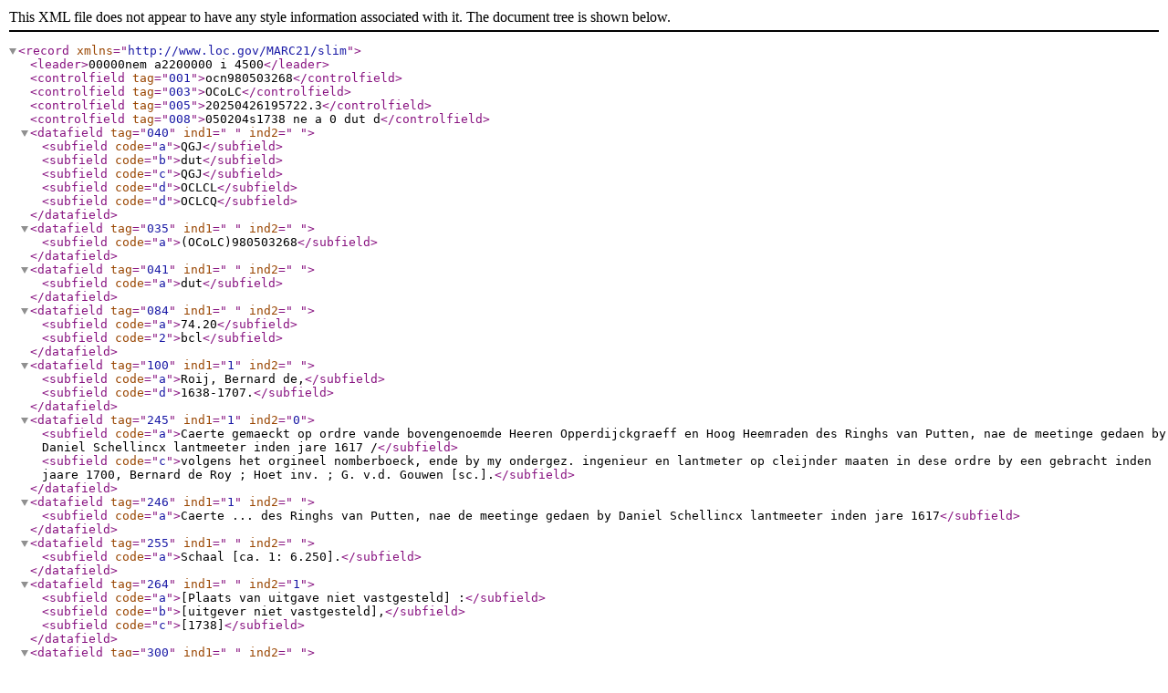

--- FILE ---
content_type: text/xml;charset=UTF-8
request_url: https://objects.library.uu.nl/api/v1/?mode=6&obj=1874-275513
body_size: 1211
content:
<?xml version='1.0' encoding='UTF-8'?>
  <record xmlns="http://www.loc.gov/MARC21/slim">
    <leader>00000nem a2200000 i 4500</leader>
    <controlfield tag="001">ocn980503268</controlfield>
    <controlfield tag="003">OCoLC</controlfield>
    <controlfield tag="005">20250426195722.3</controlfield>
    <controlfield tag="008">050204s1738    ne        a     0   dut d</controlfield>
    <datafield tag="040" ind1=" " ind2=" ">
      <subfield code="a">QGJ</subfield>
      <subfield code="b">dut</subfield>
      <subfield code="c">QGJ</subfield>
      <subfield code="d">OCLCL</subfield>
      <subfield code="d">OCLCQ</subfield>
    </datafield>
    <datafield tag="035" ind1=" " ind2=" ">
      <subfield code="a">(OCoLC)980503268</subfield>
    </datafield>
    <datafield tag="041" ind1=" " ind2=" ">
      <subfield code="a">dut</subfield>
    </datafield>
    <datafield tag="084" ind1=" " ind2=" ">
      <subfield code="a">74.20</subfield>
      <subfield code="2">bcl</subfield>
    </datafield>
    <datafield tag="100" ind1="1" ind2=" ">
      <subfield code="a">Roij, Bernard de,</subfield>
      <subfield code="d">1638-1707.</subfield>
    </datafield>
    <datafield tag="245" ind1="1" ind2="0">
      <subfield code="a">Caerte gemaeckt op ordre vande bovengenoemde Heeren Opperdijckgraeff en Hoog Heemraden des Ringhs van Putten, nae de meetinge gedaen by Daniel Schellincx lantmeeter inden jare 1617 /</subfield>
      <subfield code="c">volgens het orgineel nomberboeck, ende by my ondergez. ingenieur en lantmeter op cleijnder maaten in dese ordre by een gebracht inden jaare 1700, Bernard de Roy ; Hoet inv. ; G. v.d. Gouwen [sc.].</subfield>
    </datafield>
    <datafield tag="246" ind1="1" ind2=" ">
      <subfield code="a">Caerte ... des Ringhs van Putten, nae de meetinge gedaen by Daniel Schellincx lantmeeter inden jare 1617</subfield>
    </datafield>
    <datafield tag="255" ind1=" " ind2=" ">
      <subfield code="a">Schaal [ca. 1: 6.250].</subfield>
    </datafield>
    <datafield tag="264" ind1=" " ind2="1">
      <subfield code="a">[Plaats van uitgave niet vastgesteld] :</subfield>
      <subfield code="b">[uitgever niet vastgesteld],</subfield>
      <subfield code="c">[1738]</subfield>
    </datafield>
    <datafield tag="300" ind1=" " ind2=" ">
      <subfield code="a">1 krt. in 4 bl. :</subfield>
      <subfield code="b">kopergrav. ;</subfield>
      <subfield code="c">elk bl. 48 x 61 cm</subfield>
    </datafield>
    <datafield tag="336" ind1=" " ind2=" ">
      <subfield code="a">cartografische afbeelding</subfield>
      <subfield code="b">cri</subfield>
      <subfield code="2">rdacontent/dut</subfield>
    </datafield>
    <datafield tag="337" ind1=" " ind2=" ">
      <subfield code="a">zonder medium</subfield>
      <subfield code="b">n</subfield>
      <subfield code="2">rdamedia/dut</subfield>
    </datafield>
    <datafield tag="338" ind1=" " ind2=" ">
      <subfield code="a">kaart</subfield>
      <subfield code="b">no</subfield>
      <subfield code="2">rdacarrier/dut</subfield>
    </datafield>
    <datafield tag="500" ind1=" " ind2=" ">
      <subfield code="a">3 bl. met decoratieve figuren en wapens.</subfield>
    </datafield>
    <datafield tag="510" ind1="0" ind2=" ">
      <subfield code="a">Koeman (Handleiding) 148</subfield>
    </datafield>
    <datafield tag="510" ind1="0" ind2=" ">
      <subfield code="a">Donkersloot-de Vrij (Topografische kaarten van Nederland vóór 1750) 280</subfield>
    </datafield>
    <datafield tag="510" ind1="0" ind2=" ">
      <subfield code="a">Hameleers, M. Bibliografie van Nederlandse gedrukte polderkaarten, 67 (p. 208)</subfield>
    </datafield>
    <datafield tag="650" ind1=" " ind2="7">
      <subfield code="a">Verkaveling.</subfield>
      <subfield code="0">(NL-LeOCL)078940672.</subfield>
      <subfield code="2">gtt</subfield>
    </datafield>
    <datafield tag="651" ind1=" " ind2="7">
      <subfield code="a">Putten (Zuid-Holland)</subfield>
      <subfield code="0">(NL-LeOCL)07864108X.</subfield>
      <subfield code="2">gtt</subfield>
    </datafield>
    <datafield tag="700" ind1="1" ind2=" ">
      <subfield code="a">Schellincx, Daniel.</subfield>
    </datafield>
    <datafield tag="700" ind1="1" ind2=" ">
      <subfield code="a">Hoet, H.</subfield>
    </datafield>
    <datafield tag="700" ind1="1" ind2=" ">
      <subfield code="a">Gouwen, Gilliam van der.</subfield>
    </datafield>
    <datafield tag="758" ind1=" " ind2=" ">
      <subfield code="a">Caerte gemaeckt op ordre vande bovengenoemde Heeren Opperdijckgraeff en Hoog Heemraden des Ringhs van Putten, nae de meetinge gedaen by Daniel Schellincx lantmeeter inden jare 1617 (CartographicMaterial)</subfield>
      <subfield code="1">https://id.oclc.org/worldcat/entity/E39PCYC7hbprXy8xdhQjXywYXH</subfield>
      <subfield code="4">https://id.oclc.org/worldcat/ontology/hasWork</subfield>
    </datafield>
    <datafield tag="856" ind1="4" ind2="1">
      <subfield code="u">http://objects.library.uu.nl/reader/resolver.php?obj=002095717&amp;type=2</subfield>
      <subfield code="x">Online</subfield>
      <subfield code="z">Full text</subfield>
    </datafield>
    <datafield tag="936" ind1=" " ind2=" ">
      <subfield code="a">BATCHLOAD</subfield>
    </datafield>
  </record>